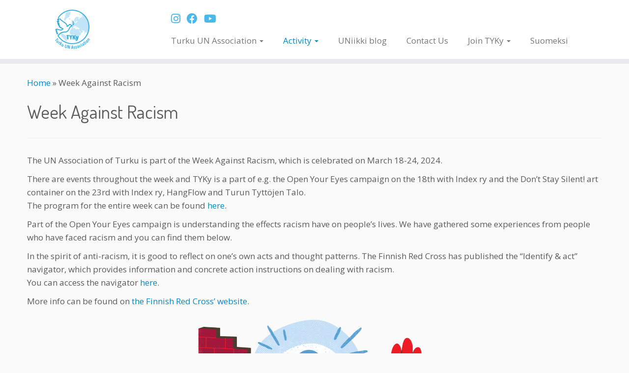

--- FILE ---
content_type: text/html; charset=UTF-8
request_url: https://tyyala.utu.fi/turun-yk-yhdistys/en/week-against-racism/
body_size: 24618
content:
<!DOCTYPE html>
<!--[if IE 7]>
<html class="ie ie7 no-js" lang="en-GB">
<![endif]-->
<!--[if IE 8]>
<html class="ie ie8 no-js" lang="en-GB">
<![endif]-->
<!--[if !(IE 7) | !(IE 8)  ]><!-->
<html class="no-js" lang="en-GB">
<!--<![endif]-->
	<head>
		<meta charset="UTF-8" />
		<meta http-equiv="X-UA-Compatible" content="IE=EDGE" />
		<meta name="viewport" content="width=device-width, initial-scale=1.0" />
        <link rel="profile"  href="https://gmpg.org/xfn/11" />
		<link rel="pingback" href="https://tyyala.utu.fi/turun-yk-yhdistys/xmlrpc.php" />
		<script>(function(html){html.className = html.className.replace(/\bno-js\b/,'js')})(document.documentElement);</script>
<title>Week Against Racism &#8211; Turun YK-yhdistys</title>
<meta name='robots' content='max-image-preview:large' />
	<style>img:is([sizes="auto" i], [sizes^="auto," i]) { contain-intrinsic-size: 3000px 1500px }</style>
	<link rel="alternate" href="https://tyyala.utu.fi/turun-yk-yhdistys/en/week-against-racism/" hreflang="en" />
<link rel="alternate" href="https://tyyala.utu.fi/turun-yk-yhdistys/rasisminvastainen-viikko/" hreflang="fi" />
<link rel='dns-prefetch' href='//fonts.googleapis.com' />
<link rel="alternate" type="application/rss+xml" title="Turun YK-yhdistys &raquo; Feed" href="https://tyyala.utu.fi/turun-yk-yhdistys/en/feed/" />
<link rel="alternate" type="application/rss+xml" title="Turun YK-yhdistys &raquo; Comments Feed" href="https://tyyala.utu.fi/turun-yk-yhdistys/en/comments/feed/" />
<script type="text/javascript">
/* <![CDATA[ */
window._wpemojiSettings = {"baseUrl":"https:\/\/s.w.org\/images\/core\/emoji\/16.0.1\/72x72\/","ext":".png","svgUrl":"https:\/\/s.w.org\/images\/core\/emoji\/16.0.1\/svg\/","svgExt":".svg","source":{"concatemoji":"https:\/\/tyyala.utu.fi\/turun-yk-yhdistys\/wp-includes\/js\/wp-emoji-release.min.js?ver=6.8.3"}};
/*! This file is auto-generated */
!function(s,n){var o,i,e;function c(e){try{var t={supportTests:e,timestamp:(new Date).valueOf()};sessionStorage.setItem(o,JSON.stringify(t))}catch(e){}}function p(e,t,n){e.clearRect(0,0,e.canvas.width,e.canvas.height),e.fillText(t,0,0);var t=new Uint32Array(e.getImageData(0,0,e.canvas.width,e.canvas.height).data),a=(e.clearRect(0,0,e.canvas.width,e.canvas.height),e.fillText(n,0,0),new Uint32Array(e.getImageData(0,0,e.canvas.width,e.canvas.height).data));return t.every(function(e,t){return e===a[t]})}function u(e,t){e.clearRect(0,0,e.canvas.width,e.canvas.height),e.fillText(t,0,0);for(var n=e.getImageData(16,16,1,1),a=0;a<n.data.length;a++)if(0!==n.data[a])return!1;return!0}function f(e,t,n,a){switch(t){case"flag":return n(e,"\ud83c\udff3\ufe0f\u200d\u26a7\ufe0f","\ud83c\udff3\ufe0f\u200b\u26a7\ufe0f")?!1:!n(e,"\ud83c\udde8\ud83c\uddf6","\ud83c\udde8\u200b\ud83c\uddf6")&&!n(e,"\ud83c\udff4\udb40\udc67\udb40\udc62\udb40\udc65\udb40\udc6e\udb40\udc67\udb40\udc7f","\ud83c\udff4\u200b\udb40\udc67\u200b\udb40\udc62\u200b\udb40\udc65\u200b\udb40\udc6e\u200b\udb40\udc67\u200b\udb40\udc7f");case"emoji":return!a(e,"\ud83e\udedf")}return!1}function g(e,t,n,a){var r="undefined"!=typeof WorkerGlobalScope&&self instanceof WorkerGlobalScope?new OffscreenCanvas(300,150):s.createElement("canvas"),o=r.getContext("2d",{willReadFrequently:!0}),i=(o.textBaseline="top",o.font="600 32px Arial",{});return e.forEach(function(e){i[e]=t(o,e,n,a)}),i}function t(e){var t=s.createElement("script");t.src=e,t.defer=!0,s.head.appendChild(t)}"undefined"!=typeof Promise&&(o="wpEmojiSettingsSupports",i=["flag","emoji"],n.supports={everything:!0,everythingExceptFlag:!0},e=new Promise(function(e){s.addEventListener("DOMContentLoaded",e,{once:!0})}),new Promise(function(t){var n=function(){try{var e=JSON.parse(sessionStorage.getItem(o));if("object"==typeof e&&"number"==typeof e.timestamp&&(new Date).valueOf()<e.timestamp+604800&&"object"==typeof e.supportTests)return e.supportTests}catch(e){}return null}();if(!n){if("undefined"!=typeof Worker&&"undefined"!=typeof OffscreenCanvas&&"undefined"!=typeof URL&&URL.createObjectURL&&"undefined"!=typeof Blob)try{var e="postMessage("+g.toString()+"("+[JSON.stringify(i),f.toString(),p.toString(),u.toString()].join(",")+"));",a=new Blob([e],{type:"text/javascript"}),r=new Worker(URL.createObjectURL(a),{name:"wpTestEmojiSupports"});return void(r.onmessage=function(e){c(n=e.data),r.terminate(),t(n)})}catch(e){}c(n=g(i,f,p,u))}t(n)}).then(function(e){for(var t in e)n.supports[t]=e[t],n.supports.everything=n.supports.everything&&n.supports[t],"flag"!==t&&(n.supports.everythingExceptFlag=n.supports.everythingExceptFlag&&n.supports[t]);n.supports.everythingExceptFlag=n.supports.everythingExceptFlag&&!n.supports.flag,n.DOMReady=!1,n.readyCallback=function(){n.DOMReady=!0}}).then(function(){return e}).then(function(){var e;n.supports.everything||(n.readyCallback(),(e=n.source||{}).concatemoji?t(e.concatemoji):e.wpemoji&&e.twemoji&&(t(e.twemoji),t(e.wpemoji)))}))}((window,document),window._wpemojiSettings);
/* ]]> */
</script>
<link rel='stylesheet' id='tc-gfonts-css' href='//fonts.googleapis.com/css?family=Dosis:400%7COpen+Sans' type='text/css' media='all' />
<style id='wp-emoji-styles-inline-css' type='text/css'>

	img.wp-smiley, img.emoji {
		display: inline !important;
		border: none !important;
		box-shadow: none !important;
		height: 1em !important;
		width: 1em !important;
		margin: 0 0.07em !important;
		vertical-align: -0.1em !important;
		background: none !important;
		padding: 0 !important;
	}
</style>
<link rel='stylesheet' id='wp-block-library-css' href='https://tyyala.utu.fi/turun-yk-yhdistys/wp-includes/css/dist/block-library/style.min.css?ver=6.8.3' type='text/css' media='all' />
<style id='classic-theme-styles-inline-css' type='text/css'>
/*! This file is auto-generated */
.wp-block-button__link{color:#fff;background-color:#32373c;border-radius:9999px;box-shadow:none;text-decoration:none;padding:calc(.667em + 2px) calc(1.333em + 2px);font-size:1.125em}.wp-block-file__button{background:#32373c;color:#fff;text-decoration:none}
</style>
<style id='global-styles-inline-css' type='text/css'>
:root{--wp--preset--aspect-ratio--square: 1;--wp--preset--aspect-ratio--4-3: 4/3;--wp--preset--aspect-ratio--3-4: 3/4;--wp--preset--aspect-ratio--3-2: 3/2;--wp--preset--aspect-ratio--2-3: 2/3;--wp--preset--aspect-ratio--16-9: 16/9;--wp--preset--aspect-ratio--9-16: 9/16;--wp--preset--color--black: #000000;--wp--preset--color--cyan-bluish-gray: #abb8c3;--wp--preset--color--white: #ffffff;--wp--preset--color--pale-pink: #f78da7;--wp--preset--color--vivid-red: #cf2e2e;--wp--preset--color--luminous-vivid-orange: #ff6900;--wp--preset--color--luminous-vivid-amber: #fcb900;--wp--preset--color--light-green-cyan: #7bdcb5;--wp--preset--color--vivid-green-cyan: #00d084;--wp--preset--color--pale-cyan-blue: #8ed1fc;--wp--preset--color--vivid-cyan-blue: #0693e3;--wp--preset--color--vivid-purple: #9b51e0;--wp--preset--gradient--vivid-cyan-blue-to-vivid-purple: linear-gradient(135deg,rgba(6,147,227,1) 0%,rgb(155,81,224) 100%);--wp--preset--gradient--light-green-cyan-to-vivid-green-cyan: linear-gradient(135deg,rgb(122,220,180) 0%,rgb(0,208,130) 100%);--wp--preset--gradient--luminous-vivid-amber-to-luminous-vivid-orange: linear-gradient(135deg,rgba(252,185,0,1) 0%,rgba(255,105,0,1) 100%);--wp--preset--gradient--luminous-vivid-orange-to-vivid-red: linear-gradient(135deg,rgba(255,105,0,1) 0%,rgb(207,46,46) 100%);--wp--preset--gradient--very-light-gray-to-cyan-bluish-gray: linear-gradient(135deg,rgb(238,238,238) 0%,rgb(169,184,195) 100%);--wp--preset--gradient--cool-to-warm-spectrum: linear-gradient(135deg,rgb(74,234,220) 0%,rgb(151,120,209) 20%,rgb(207,42,186) 40%,rgb(238,44,130) 60%,rgb(251,105,98) 80%,rgb(254,248,76) 100%);--wp--preset--gradient--blush-light-purple: linear-gradient(135deg,rgb(255,206,236) 0%,rgb(152,150,240) 100%);--wp--preset--gradient--blush-bordeaux: linear-gradient(135deg,rgb(254,205,165) 0%,rgb(254,45,45) 50%,rgb(107,0,62) 100%);--wp--preset--gradient--luminous-dusk: linear-gradient(135deg,rgb(255,203,112) 0%,rgb(199,81,192) 50%,rgb(65,88,208) 100%);--wp--preset--gradient--pale-ocean: linear-gradient(135deg,rgb(255,245,203) 0%,rgb(182,227,212) 50%,rgb(51,167,181) 100%);--wp--preset--gradient--electric-grass: linear-gradient(135deg,rgb(202,248,128) 0%,rgb(113,206,126) 100%);--wp--preset--gradient--midnight: linear-gradient(135deg,rgb(2,3,129) 0%,rgb(40,116,252) 100%);--wp--preset--font-size--small: 13px;--wp--preset--font-size--medium: 20px;--wp--preset--font-size--large: 36px;--wp--preset--font-size--x-large: 42px;--wp--preset--spacing--20: 0.44rem;--wp--preset--spacing--30: 0.67rem;--wp--preset--spacing--40: 1rem;--wp--preset--spacing--50: 1.5rem;--wp--preset--spacing--60: 2.25rem;--wp--preset--spacing--70: 3.38rem;--wp--preset--spacing--80: 5.06rem;--wp--preset--shadow--natural: 6px 6px 9px rgba(0, 0, 0, 0.2);--wp--preset--shadow--deep: 12px 12px 50px rgba(0, 0, 0, 0.4);--wp--preset--shadow--sharp: 6px 6px 0px rgba(0, 0, 0, 0.2);--wp--preset--shadow--outlined: 6px 6px 0px -3px rgba(255, 255, 255, 1), 6px 6px rgba(0, 0, 0, 1);--wp--preset--shadow--crisp: 6px 6px 0px rgba(0, 0, 0, 1);}:where(.is-layout-flex){gap: 0.5em;}:where(.is-layout-grid){gap: 0.5em;}body .is-layout-flex{display: flex;}.is-layout-flex{flex-wrap: wrap;align-items: center;}.is-layout-flex > :is(*, div){margin: 0;}body .is-layout-grid{display: grid;}.is-layout-grid > :is(*, div){margin: 0;}:where(.wp-block-columns.is-layout-flex){gap: 2em;}:where(.wp-block-columns.is-layout-grid){gap: 2em;}:where(.wp-block-post-template.is-layout-flex){gap: 1.25em;}:where(.wp-block-post-template.is-layout-grid){gap: 1.25em;}.has-black-color{color: var(--wp--preset--color--black) !important;}.has-cyan-bluish-gray-color{color: var(--wp--preset--color--cyan-bluish-gray) !important;}.has-white-color{color: var(--wp--preset--color--white) !important;}.has-pale-pink-color{color: var(--wp--preset--color--pale-pink) !important;}.has-vivid-red-color{color: var(--wp--preset--color--vivid-red) !important;}.has-luminous-vivid-orange-color{color: var(--wp--preset--color--luminous-vivid-orange) !important;}.has-luminous-vivid-amber-color{color: var(--wp--preset--color--luminous-vivid-amber) !important;}.has-light-green-cyan-color{color: var(--wp--preset--color--light-green-cyan) !important;}.has-vivid-green-cyan-color{color: var(--wp--preset--color--vivid-green-cyan) !important;}.has-pale-cyan-blue-color{color: var(--wp--preset--color--pale-cyan-blue) !important;}.has-vivid-cyan-blue-color{color: var(--wp--preset--color--vivid-cyan-blue) !important;}.has-vivid-purple-color{color: var(--wp--preset--color--vivid-purple) !important;}.has-black-background-color{background-color: var(--wp--preset--color--black) !important;}.has-cyan-bluish-gray-background-color{background-color: var(--wp--preset--color--cyan-bluish-gray) !important;}.has-white-background-color{background-color: var(--wp--preset--color--white) !important;}.has-pale-pink-background-color{background-color: var(--wp--preset--color--pale-pink) !important;}.has-vivid-red-background-color{background-color: var(--wp--preset--color--vivid-red) !important;}.has-luminous-vivid-orange-background-color{background-color: var(--wp--preset--color--luminous-vivid-orange) !important;}.has-luminous-vivid-amber-background-color{background-color: var(--wp--preset--color--luminous-vivid-amber) !important;}.has-light-green-cyan-background-color{background-color: var(--wp--preset--color--light-green-cyan) !important;}.has-vivid-green-cyan-background-color{background-color: var(--wp--preset--color--vivid-green-cyan) !important;}.has-pale-cyan-blue-background-color{background-color: var(--wp--preset--color--pale-cyan-blue) !important;}.has-vivid-cyan-blue-background-color{background-color: var(--wp--preset--color--vivid-cyan-blue) !important;}.has-vivid-purple-background-color{background-color: var(--wp--preset--color--vivid-purple) !important;}.has-black-border-color{border-color: var(--wp--preset--color--black) !important;}.has-cyan-bluish-gray-border-color{border-color: var(--wp--preset--color--cyan-bluish-gray) !important;}.has-white-border-color{border-color: var(--wp--preset--color--white) !important;}.has-pale-pink-border-color{border-color: var(--wp--preset--color--pale-pink) !important;}.has-vivid-red-border-color{border-color: var(--wp--preset--color--vivid-red) !important;}.has-luminous-vivid-orange-border-color{border-color: var(--wp--preset--color--luminous-vivid-orange) !important;}.has-luminous-vivid-amber-border-color{border-color: var(--wp--preset--color--luminous-vivid-amber) !important;}.has-light-green-cyan-border-color{border-color: var(--wp--preset--color--light-green-cyan) !important;}.has-vivid-green-cyan-border-color{border-color: var(--wp--preset--color--vivid-green-cyan) !important;}.has-pale-cyan-blue-border-color{border-color: var(--wp--preset--color--pale-cyan-blue) !important;}.has-vivid-cyan-blue-border-color{border-color: var(--wp--preset--color--vivid-cyan-blue) !important;}.has-vivid-purple-border-color{border-color: var(--wp--preset--color--vivid-purple) !important;}.has-vivid-cyan-blue-to-vivid-purple-gradient-background{background: var(--wp--preset--gradient--vivid-cyan-blue-to-vivid-purple) !important;}.has-light-green-cyan-to-vivid-green-cyan-gradient-background{background: var(--wp--preset--gradient--light-green-cyan-to-vivid-green-cyan) !important;}.has-luminous-vivid-amber-to-luminous-vivid-orange-gradient-background{background: var(--wp--preset--gradient--luminous-vivid-amber-to-luminous-vivid-orange) !important;}.has-luminous-vivid-orange-to-vivid-red-gradient-background{background: var(--wp--preset--gradient--luminous-vivid-orange-to-vivid-red) !important;}.has-very-light-gray-to-cyan-bluish-gray-gradient-background{background: var(--wp--preset--gradient--very-light-gray-to-cyan-bluish-gray) !important;}.has-cool-to-warm-spectrum-gradient-background{background: var(--wp--preset--gradient--cool-to-warm-spectrum) !important;}.has-blush-light-purple-gradient-background{background: var(--wp--preset--gradient--blush-light-purple) !important;}.has-blush-bordeaux-gradient-background{background: var(--wp--preset--gradient--blush-bordeaux) !important;}.has-luminous-dusk-gradient-background{background: var(--wp--preset--gradient--luminous-dusk) !important;}.has-pale-ocean-gradient-background{background: var(--wp--preset--gradient--pale-ocean) !important;}.has-electric-grass-gradient-background{background: var(--wp--preset--gradient--electric-grass) !important;}.has-midnight-gradient-background{background: var(--wp--preset--gradient--midnight) !important;}.has-small-font-size{font-size: var(--wp--preset--font-size--small) !important;}.has-medium-font-size{font-size: var(--wp--preset--font-size--medium) !important;}.has-large-font-size{font-size: var(--wp--preset--font-size--large) !important;}.has-x-large-font-size{font-size: var(--wp--preset--font-size--x-large) !important;}
:where(.wp-block-post-template.is-layout-flex){gap: 1.25em;}:where(.wp-block-post-template.is-layout-grid){gap: 1.25em;}
:where(.wp-block-columns.is-layout-flex){gap: 2em;}:where(.wp-block-columns.is-layout-grid){gap: 2em;}
:root :where(.wp-block-pullquote){font-size: 1.5em;line-height: 1.6;}
</style>
<link rel='stylesheet' id='contact-form-7-css' href='https://tyyala.utu.fi/turun-yk-yhdistys/wp-content/plugins/contact-form-7/includes/css/styles.css?ver=6.1.4' type='text/css' media='all' />
<link rel='stylesheet' id='customizr-fa-css' href='https://tyyala.utu.fi/turun-yk-yhdistys/wp-content/themes/customizr/assets/shared/fonts/fa/css/fontawesome-all.min.css?ver=4.4.24' type='text/css' media='all' />
<link rel='stylesheet' id='customizr-common-css' href='https://tyyala.utu.fi/turun-yk-yhdistys/wp-content/themes/customizr/inc/assets/css/tc_common.min.css?ver=4.4.24' type='text/css' media='all' />
<link rel='stylesheet' id='customizr-skin-css' href='https://tyyala.utu.fi/turun-yk-yhdistys/wp-content/themes/customizr/inc/assets/css/blue.min.css?ver=4.4.24' type='text/css' media='all' />
<style id='customizr-skin-inline-css' type='text/css'>

                  .site-title,.site-description,h1,h2,h3,.tc-dropcap {
                    font-family : 'Dosis';
                    font-weight : 400;
                  }

                  body,.navbar .nav>li>a {
                    font-family : 'Open Sans';
                    font-weight : inherit;
                  }

            body,.navbar .nav>li>a {
              font-size : 17px;
              line-height : 1.6em;
            }
table { border-collapse: separate; }
                           body table { border-collapse: collapse; }
                          
.social-links .social-icon:before { content: none } 
header.tc-header {border-top: none;}

.tc-slider-loader-wrapper{ display:none }
html.js .tc-slider-loader-wrapper { display: block }.no-csstransforms3d .tc-slider-loader-wrapper .tc-img-gif-loader {
                                                background: url('https://tyyala.utu.fi/turun-yk-yhdistys/wp-content/themes/customizr/assets/front/img/slider-loader.gif') no-repeat center center;
                                         }.tc-slider-loader-wrapper .tc-css-loader > div { border-color:#08c; }
#tc-push-footer { display: none; visibility: hidden; }
         .tc-sticky-footer #tc-push-footer.sticky-footer-enabled { display: block; }
        

</style>
<link rel='stylesheet' id='customizr-style-css' href='https://tyyala.utu.fi/turun-yk-yhdistys/wp-content/themes/customizr/style.css?ver=4.4.24' type='text/css' media='all' />
<link rel='stylesheet' id='fancyboxcss-css' href='https://tyyala.utu.fi/turun-yk-yhdistys/wp-content/themes/customizr/assets/front/js/libs/fancybox/jquery.fancybox-1.3.4.min.css?ver=6.8.3' type='text/css' media='all' />
<link rel='stylesheet' id='dashicons-css' href='https://tyyala.utu.fi/turun-yk-yhdistys/wp-includes/css/dashicons.min.css?ver=6.8.3' type='text/css' media='all' />
<link rel='stylesheet' id='my-calendar-lists-css' href='https://tyyala.utu.fi/turun-yk-yhdistys/wp-content/plugins/my-calendar/css/list-presets.css?ver=3.6.17' type='text/css' media='all' />
<link rel='stylesheet' id='my-calendar-reset-css' href='https://tyyala.utu.fi/turun-yk-yhdistys/wp-content/plugins/my-calendar/css/reset.css?ver=3.6.17' type='text/css' media='all' />
<link rel='stylesheet' id='my-calendar-style-css' href='https://tyyala.utu.fi/turun-yk-yhdistys/wp-content/plugins/my-calendar/styles/light.css?ver=3.6.17-light-css' type='text/css' media='all' />
<style id='my-calendar-style-inline-css' type='text/css'>

/* Styles by My Calendar - Joe Dolson https://www.joedolson.com/ */

.my-calendar-modal .event-title svg { background-color: #ffffcc; padding: 3px; }
.mc-main .mc_general .event-title, .mc-main .mc_general .event-title a { background: #ffffcc !important; color: #000000 !important; }
.mc-main .mc_general .event-title button { background: #ffffcc !important; color: #000000 !important; }
.mc-main .mc_general .event-title a:hover, .mc-main .mc_general .event-title a:focus { background: #ffffff !important;}
.mc-main .mc_general .event-title button:hover, .mc-main .mc_general .event-title button:focus { background: #ffffff !important;}
.mc-main, .mc-event, .my-calendar-modal, .my-calendar-modal-overlay, .mc-event-list {--primary-dark: #313233; --primary-light: #fff; --secondary-light: #fff; --secondary-dark: #000; --highlight-dark: #666; --highlight-light: #efefef; --close-button: #b32d2e; --search-highlight-bg: #f5e6ab; --navbar-background: transparent; --nav-button-bg: #fff; --nav-button-color: #313233; --nav-button-border: #313233; --nav-input-border: #313233; --nav-input-background: #fff; --nav-input-color: #313233; --grid-cell-border: #0000001f; --grid-header-border: #313233; --grid-header-color: #313233; --grid-weekend-color: #313233; --grid-header-bg: transparent; --grid-weekend-bg: transparent; --grid-cell-background: transparent; --current-day-border: #313233; --current-day-color: #313233; --current-day-bg: transparent; --date-has-events-bg: #313233; --date-has-events-color: #f6f7f7; --calendar-heading: clamp( 1.125rem, 24px, 2.5rem ); --event-title: clamp( 1.25rem, 24px, 2.5rem ); --grid-date: 16px; --grid-date-heading: clamp( .75rem, 16px, 1.5rem ); --modal-title: 1.5rem; --navigation-controls: clamp( .75rem, 16px, 1.5rem ); --card-heading: 1.125rem; --list-date: 1.25rem; --author-card: clamp( .75rem, 14px, 1.5rem); --single-event-title: clamp( 1.25rem, 24px, 2.5rem ); --mini-time-text: clamp( .75rem, 14px 1.25rem ); --list-event-date: 1.25rem; --list-event-title: 1.2rem; --grid-max-width: 1260px; --list-preset-border-color: #000000; --list-preset-stripe-background: rgba( 0,0,0,.04 ); --list-preset-date-badge-background: #000; --list-preset-date-badge-color: #fff; --list-preset-background: transparent; --category-mc_general: #ffffcc; }
</style>
<script type="text/javascript" src="https://tyyala.utu.fi/turun-yk-yhdistys/wp-includes/js/jquery/jquery.min.js?ver=3.7.1" id="jquery-core-js"></script>
<script type="text/javascript" src="https://tyyala.utu.fi/turun-yk-yhdistys/wp-includes/js/jquery/jquery-migrate.min.js?ver=3.4.1" id="jquery-migrate-js"></script>
<script type="text/javascript" src="https://tyyala.utu.fi/turun-yk-yhdistys/wp-content/themes/customizr/assets/front/js/libs/modernizr.min.js?ver=4.4.24" id="modernizr-js"></script>
<script type="text/javascript" src="https://tyyala.utu.fi/turun-yk-yhdistys/wp-content/themes/customizr/assets/front/js/libs/fancybox/jquery.fancybox-1.3.4.min.js?ver=4.4.24" id="tc-fancybox-js"></script>
<script type="text/javascript" src="https://tyyala.utu.fi/turun-yk-yhdistys/wp-includes/js/underscore.min.js?ver=1.13.7" id="underscore-js"></script>
<script type="text/javascript" id="tc-scripts-js-extra">
/* <![CDATA[ */
var TCParams = {"_disabled":[],"FancyBoxState":"1","FancyBoxAutoscale":"1","SliderName":"","SliderDelay":"","SliderHover":"1","centerSliderImg":"1","SmoothScroll":{"Enabled":false,"Options":{"touchpadSupport":false}},"anchorSmoothScroll":"linear","anchorSmoothScrollExclude":{"simple":["[class*=edd]",".tc-carousel-control",".carousel-control","[data-toggle=\"modal\"]","[data-toggle=\"dropdown\"]","[data-toggle=\"tooltip\"]","[data-toggle=\"popover\"]","[data-toggle=\"collapse\"]","[data-toggle=\"tab\"]","[data-toggle=\"pill\"]","[class*=upme]","[class*=um-]"],"deep":{"classes":[],"ids":[]}},"ReorderBlocks":"1","centerAllImg":"1","HasComments":"","LeftSidebarClass":".span3.left.tc-sidebar","RightSidebarClass":".span3.right.tc-sidebar","LoadModernizr":"1","stickyCustomOffset":{"_initial":0,"_scrolling":0,"options":{"_static":true,"_element":""}},"stickyHeader":"1","dropdowntoViewport":"1","timerOnScrollAllBrowsers":"1","extLinksStyle":"","extLinksTargetExt":"1","extLinksSkipSelectors":{"classes":["btn","button"],"ids":[]},"dropcapEnabled":"","dropcapWhere":{"post":"","page":""},"dropcapMinWords":"50","dropcapSkipSelectors":{"tags":["IMG","IFRAME","H1","H2","H3","H4","H5","H6","BLOCKQUOTE","UL","OL"],"classes":["btn","tc-placeholder-wrap"],"id":[]},"imgSmartLoadEnabled":"","imgSmartLoadOpts":{"parentSelectors":[".article-container",".__before_main_wrapper",".widget-front"],"opts":{"excludeImg":[".tc-holder-img"]}},"imgSmartLoadsForSliders":"","goldenRatio":"1.618","gridGoldenRatioLimit":"350","isSecondMenuEnabled":"","secondMenuRespSet":"in-sn-before","isParallaxOn":"1","parallaxRatio":"0.55","pluginCompats":[],"adminAjaxUrl":"https:\/\/tyyala.utu.fi\/turun-yk-yhdistys\/wp-admin\/admin-ajax.php","ajaxUrl":"https:\/\/tyyala.utu.fi\/turun-yk-yhdistys\/en\/?czrajax=1","frontNonce":{"id":"CZRFrontNonce","handle":"d041c57013"},"isDevMode":"","isModernStyle":"","i18n":{"Permanently dismiss":"Permanently dismiss"},"version":"4.4.24","frontNotifications":{"styleSwitcher":{"enabled":false,"content":"","dismissAction":"dismiss_style_switcher_note_front","ajaxUrl":"https:\/\/tyyala.utu.fi\/turun-yk-yhdistys\/wp-admin\/admin-ajax.php"}}};
/* ]]> */
</script>
<script type="text/javascript" src="https://tyyala.utu.fi/turun-yk-yhdistys/wp-content/themes/customizr/inc/assets/js/tc-scripts.min.js?ver=4.4.24" id="tc-scripts-js"></script>
<link rel="https://api.w.org/" href="https://tyyala.utu.fi/turun-yk-yhdistys/wp-json/" /><link rel="alternate" title="JSON" type="application/json" href="https://tyyala.utu.fi/turun-yk-yhdistys/wp-json/wp/v2/pages/4692" /><link rel="EditURI" type="application/rsd+xml" title="RSD" href="https://tyyala.utu.fi/turun-yk-yhdistys/xmlrpc.php?rsd" />
<meta name="generator" content="WordPress 6.8.3" />
<link rel="canonical" href="https://tyyala.utu.fi/turun-yk-yhdistys/en/week-against-racism/" />
<link rel='shortlink' href='https://tyyala.utu.fi/turun-yk-yhdistys/?p=4692' />
<link rel="alternate" title="oEmbed (JSON)" type="application/json+oembed" href="https://tyyala.utu.fi/turun-yk-yhdistys/wp-json/oembed/1.0/embed?url=https%3A%2F%2Ftyyala.utu.fi%2Fturun-yk-yhdistys%2Fen%2Fweek-against-racism%2F&#038;lang=en" />
<link rel="alternate" title="oEmbed (XML)" type="text/xml+oembed" href="https://tyyala.utu.fi/turun-yk-yhdistys/wp-json/oembed/1.0/embed?url=https%3A%2F%2Ftyyala.utu.fi%2Fturun-yk-yhdistys%2Fen%2Fweek-against-racism%2F&#038;format=xml&#038;lang=en" />
<link rel="icon" href="https://tyyala.utu.fi/turun-yk-yhdistys/wp-content/uploads/sites/23/2023/06/cropped-Tyky-logo-sininen-1-32x32.png" sizes="32x32" />
<link rel="icon" href="https://tyyala.utu.fi/turun-yk-yhdistys/wp-content/uploads/sites/23/2023/06/cropped-Tyky-logo-sininen-1-192x192.png" sizes="192x192" />
<link rel="apple-touch-icon" href="https://tyyala.utu.fi/turun-yk-yhdistys/wp-content/uploads/sites/23/2023/06/cropped-Tyky-logo-sininen-1-180x180.png" />
<meta name="msapplication-TileImage" content="https://tyyala.utu.fi/turun-yk-yhdistys/wp-content/uploads/sites/23/2023/06/cropped-Tyky-logo-sininen-1-270x270.png" />
	</head>
	
	<body class="wp-singular page-template-default page page-id-4692 wp-custom-logo wp-embed-responsive wp-theme-customizr tc-fade-hover-links tc-no-sidebar tc-center-images skin-blue customizr-4-4-24 tc-link-not-underlined tc-sticky-header sticky-disabled tc-transparent-on-scroll no-navbar tc-regular-menu tc-sticky-footer" >
            <a class="screen-reader-text skip-link" href="#content">Skip to content</a>
        
    <div id="tc-page-wrap" class="">

  		
  	   	<header class="tc-header clearfix row-fluid tc-tagline-off tc-title-logo-off  tc-shrink-off tc-menu-on logo-left tc-second-menu-in-sn-before-when-mobile">
  			
        <div class="brand span3 pull-left">
        <a class="site-logo" href="https://tyyala.utu.fi/turun-yk-yhdistys/en/" aria-label="Turun YK-yhdistys | "><img src="https://tyyala.utu.fi/turun-yk-yhdistys/wp-content/uploads/sites/23/2024/03/cropped-Tyky-logo-sininen-levea-1.png" alt="Back home" width="4998" height="1997" style="max-width:250px;max-height:100px" data-no-retina class=" attachment-4602"/></a>        </div> <!-- brand span3 -->

              	<div class="navbar-wrapper clearfix span9 tc-submenu-fade tc-submenu-move tc-open-on-hover pull-menu-left">
        	<div class="navbar resp">
          		<div class="navbar-inner" role="navigation">
            		<div class="row-fluid">
              		<div class="social-block span5"><div class="social-links"><a rel="nofollow noopener noreferrer" class="social-icon icon-instagram"  title="" aria-label="" href="https://www.instagram.com/tyky_un/"  target="_blank"  style="color:#1ea7e4"><i class="fab fa-instagram"></i></a><a rel="nofollow noopener noreferrer" class="social-icon icon-facebook"  title="" aria-label="" href="https://www.facebook.com/turunykyhdistys/"  target="_blank"  style="color:#1ea7e4"><i class="fab fa-facebook"></i></a><a rel="nofollow noopener noreferrer" class="social-icon icon-youtube"  title="" aria-label="" href="https://www.youtube.com/channel/UC4uT8x9UZrnvgOVRiWjLdwg/featured?view_as=public"  target="_blank"  style="color:#1ea7e4"><i class="fab fa-youtube"></i></a></div></div><div class="nav-collapse collapse tc-hover-menu-wrapper"><div class="menu-in-english-container"><ul id="menu-in-english-2" class="nav tc-hover-menu"><li class="menu-item menu-item-type-post_type menu-item-object-page menu-item-has-children dropdown menu-item-2390"><a href="https://tyyala.utu.fi/turun-yk-yhdistys/en/turku-un-association/">Turku UN Association <strong class="caret"></strong></a>
<ul class="dropdown-menu">
	<li class="menu-item menu-item-type-post_type menu-item-object-page menu-item-370"><a href="https://tyyala.utu.fi/turun-yk-yhdistys/en/what-is-the-united-nations-association-of-turku/">About us</a></li>
	<li class="menu-item menu-item-type-post_type menu-item-object-page menu-item-2417"><a href="https://tyyala.utu.fi/turun-yk-yhdistys/en/board/">Board</a></li>
	<li class="menu-item menu-item-type-post_type menu-item-object-page menu-item-2424"><a href="https://tyyala.utu.fi/turun-yk-yhdistys/en/rules/">Rules</a></li>
	<li class="menu-item menu-item-type-post_type menu-item-object-page menu-item-348"><a href="https://tyyala.utu.fi/turun-yk-yhdistys/en/cooperation/">Cooperation</a></li>
	<li class="menu-item menu-item-type-post_type menu-item-object-page menu-item-has-children dropdown-submenu menu-item-2450"><a href="https://tyyala.utu.fi/turun-yk-yhdistys/en/media-2/">Media</a>
<ul class="dropdown-menu">
		<li class="menu-item menu-item-type-post_type menu-item-object-page menu-item-2442"><a href="https://tyyala.utu.fi/turun-yk-yhdistys/en/materials-bank/">Materials Bank</a></li>
		<li class="menu-item menu-item-type-post_type menu-item-object-page menu-item-2428"><a href="https://tyyala.utu.fi/turun-yk-yhdistys/en/photo-gallery/">Photo gallery</a></li>
	</ul>
</li>
</ul>
</li>
<li class="menu-item menu-item-type-post_type menu-item-object-page current-menu-ancestor current-menu-parent current_page_parent current_page_ancestor menu-item-has-children dropdown menu-item-305"><a href="https://tyyala.utu.fi/turun-yk-yhdistys/en/in-english/">Activity <strong class="caret"></strong></a>
<ul class="dropdown-menu">
	<li class="menu-item menu-item-type-post_type menu-item-object-page menu-item-493"><a href="https://tyyala.utu.fi/turun-yk-yhdistys/en/calendar/">Calendar</a></li>
	<li class="menu-item menu-item-type-post_type menu-item-object-page menu-item-308"><a href="https://tyyala.utu.fi/turun-yk-yhdistys/en/in-english/homework-club/">Homework Club</a></li>
	<li class="menu-item menu-item-type-post_type menu-item-object-page menu-item-2399"><a href="https://tyyala.utu.fi/turun-yk-yhdistys/en/agenda-2030-2/">Agenda 2030</a></li>
	<li class="menu-item menu-item-type-post_type menu-item-object-page menu-item-4194"><a href="https://tyyala.utu.fi/turun-yk-yhdistys/en/in-english/principles-for-a-safer-space/">Principles for a safer space</a></li>
	<li class="menu-item menu-item-type-post_type menu-item-object-page current-menu-item page_item page-item-4692 current_page_item menu-item-4708"><a href="https://tyyala.utu.fi/turun-yk-yhdistys/en/week-against-racism/" aria-current="page">Week Against Racism</a></li>
</ul>
</li>
<li class="menu-item menu-item-type-post_type menu-item-object-page menu-item-1619"><a href="https://tyyala.utu.fi/turun-yk-yhdistys/en/uniikki-blog/">UNiikki blog</a></li>
<li class="menu-item menu-item-type-post_type menu-item-object-page menu-item-367"><a href="https://tyyala.utu.fi/turun-yk-yhdistys/en/contact-us/">Contact Us</a></li>
<li class="menu-item menu-item-type-post_type menu-item-object-page menu-item-has-children dropdown menu-item-2459"><a href="https://tyyala.utu.fi/turun-yk-yhdistys/en/join-the-activities/">Join TYKy <strong class="caret"></strong></a>
<ul class="dropdown-menu">
	<li class="menu-item menu-item-type-post_type menu-item-object-page menu-item-381"><a href="https://tyyala.utu.fi/turun-yk-yhdistys/en/in-english/join-un-association/">Join the Turku UN Association</a></li>
	<li class="menu-item menu-item-type-post_type menu-item-object-page menu-item-937"><a href="https://tyyala.utu.fi/turun-yk-yhdistys/en/in-english/mailing-list/">Mailing list</a></li>
	<li class="menu-item menu-item-type-post_type menu-item-object-page menu-item-2475"><a href="https://tyyala.utu.fi/turun-yk-yhdistys/en/voluntary/">Voluntary</a></li>
</ul>
</li>
<li class="lang-item lang-item-22 lang-item-fi lang-item-first menu-item menu-item-type-custom menu-item-object-custom menu-item-304-fi"><a href="https://tyyala.utu.fi/turun-yk-yhdistys/rasisminvastainen-viikko/" hreflang="fi" lang="fi">Suomeksi</a></li>
</ul></div></div><div class="btn-toggle-nav pull-right"><button type="button" class="btn menu-btn" data-toggle="collapse" data-target=".nav-collapse" title="Open the menu" aria-label="Open the menu"><span class="icon-bar"></span><span class="icon-bar"></span><span class="icon-bar"></span> </button></div>          			</div><!-- /.row-fluid -->
          		</div><!-- /.navbar-inner -->
        	</div><!-- /.navbar resp -->
      	</div><!-- /.navbar-wrapper -->
    	  		</header>
  		<div id="tc-reset-margin-top" class="container-fluid" style="margin-top:103px"></div><div id="main-wrapper" class="container">

    <div class="tc-hot-crumble container" role="navigation"><div class="row"><div class="span12"><div class="breadcrumb-trail breadcrumbs"><span class="trail-begin"><a href="https://tyyala.utu.fi/turun-yk-yhdistys/en" title="Turun YK-yhdistys" rel="home" class="trail-begin">Home</a></span> <span class="sep">&raquo;</span> <span class="trail-end">Week Against Racism</span></div></div></div></div>
    <div class="container" role="main">
        <div class="row column-content-wrapper">

            
                <div id="content" class="span12 article-container tc-gallery-style">

                    
                        
                                                                                    
                                                                    <article id="page-4692" class="row-fluid post-4692 page type-page status-publish czr-hentry">
                                                <header class="entry-header">
          <h1 class="entry-title ">Week Against Racism</h1><hr class="featurette-divider __before_content">        </header>
        
        <div class="entry-content">
          
<p>The UN Association of Turku is part of the Week Against Racism, which is celebrated on March 18-24, 2024.</p>



<p>There are events throughout the week and TYKy is a part of e.g. the Open Your Eyes campaign on the 18th with Index ry and the Don&#8217;t Stay Silent! art container on the 23rd with Index ry, HangFlow and Turun Tyttöjen Talo.<br>The program for the entire week can be found <a href="https://fb.me/e/6K5CpxAdn" data-type="link" data-id="https://fb.me/e/6K5CpxAdn">here</a>.</p>



<p>Part of the Open Your Eyes campaign is understanding the effects racism have on people&#8217;s lives. We have gathered some experiences from people who have faced racism and you can find them below.</p>



<p>In the spirit of anti-racism, it is good to reflect on one&#8217;s own acts and thought patterns. The Finnish Red Cross has published the &#8220;Identify &amp; act&#8221; navigator, which provides information and concrete action instructions on dealing with racism.<br>You can access the navigator <a href="https://u3lg2s6fpk7.typeform.com/to/PODfciki">here</a>.</p>



<p>More info can be found on <a href="https://www.redcross.fi/week-against-racism/?_gl=1*1dtrz51*_ga*OTQwNTgxNTUxLjE3MTAzMzQwMDM.*_ga_FMVLRNR4HM*MTcxMDMzNDAwMy4xLjAuMTcxMDMzNDAwOS4wLjAuMA..">the Finnish Red Cross&#8217; website</a>.</p>


<div class="wp-block-image">
<figure class="aligncenter size-large is-resized"><img fetchpriority="high" decoding="async" width="1012" height="1024" src="https://tyyala.utu.fi/turun-yk-yhdistys/wp-content/uploads/sites/23/2024/03/RVV_kuva_kokonaisuus-1-1012x1024.png" alt="" class="wp-image-4694" style="width:546px;height:auto" srcset="https://tyyala.utu.fi/turun-yk-yhdistys/wp-content/uploads/sites/23/2024/03/RVV_kuva_kokonaisuus-1-1012x1024.png 1012w, https://tyyala.utu.fi/turun-yk-yhdistys/wp-content/uploads/sites/23/2024/03/RVV_kuva_kokonaisuus-1-297x300.png 297w, https://tyyala.utu.fi/turun-yk-yhdistys/wp-content/uploads/sites/23/2024/03/RVV_kuva_kokonaisuus-1-768x777.png 768w, https://tyyala.utu.fi/turun-yk-yhdistys/wp-content/uploads/sites/23/2024/03/RVV_kuva_kokonaisuus-1-1519x1536.png 1519w, https://tyyala.utu.fi/turun-yk-yhdistys/wp-content/uploads/sites/23/2024/03/RVV_kuva_kokonaisuus-1-2025x2048.png 2025w" sizes="(max-width: 1012px) 100vw, 1012px" /></figure></div>


<h3 class="wp-block-heading">Experiencing Racism</h3>



<p><strong>An immigrant of Ukrainian background who has lived in Finland since childhood</strong></p>



<p>The racism I have encountered has almost always been structural, difficult to notice, and prove. It has mainly manifested in job searches, people&#8217;s attitudes, expressions, and as a lack of opportunities. When I was younger, I couldn&#8217;t get summer jobs, even though others my age with similar education and experience did. I eventually interpreted it as being due to my name being of Russian origin. I also wouldn&#8217;t have dared to serve in the military as a woman if I hadn&#8217;t changed my surname to a Finnish one.<br>Some in my close circle have viewed me as detached from Finnishness and Finland, using that to constantly explain to me how things are done in Finland or what the norms are here. Some experiences of racism are difficult to explain and may not even feel true. However, the feeling of being treated differently than others still eats away at me.<br>Even though I don&#8217;t see myself as a foreigner, people born in Finland repeatedly show me that I&#8217;m not their equal. My whole life I&#8217;ve had to prove that I belong to this country, but nothing has been enough. Even after 17 years, I still hear comments on how well I speak Finnish, even though Finnish has replaced Russian, my original mother tongue, as my emotional and thinking language.</p>



<p><strong>Finnish and Chinese dual citizen, student</strong></p>



<p>I was admiring the light art installations organized by the city of Turku on Independence Day. Anyone could go see them whenever they pleased. I was walking on the street, enjoying the scenery. Suddenly I heard a young woman say &#8220;f***ing Chinese&#8221; and some whispering afterwards. Panic hit me first and then sadness. Is this how Finns welcome others on Independence Day? Other people didn&#8217;t intervene, and some even nodded along. <br>I have experienced structural racism in customer service and at school. Racism intensified especially during the pandemic. For example, in customer service, there are sometimes encounters where I am looked down upon as a lesser human being. When I was young, other children made a lot of jokes about my appearance by pulling their eyes in a racist manner or imitating the Chinese language in a racist way.</p>



<p><strong>South African adoptee, lived in Finland for 16 years</strong></p>



<p>I have been treated with racism since daycare. Since then, I have experienced racism in school, on social media, and occasionally in public places. In daycare, I was discriminated against because of my skin color. I was often told that &#8220;you&#8217;re the color of poop&#8221; or something similar. I wasn&#8217;t always included in games because I was black. Discrimination in school was similar. In daycare and elementary school, racism wasn&#8217;t addressed, so we moved because of this.<br>In high school, I experienced racism in physical and verbal forms. I was bullied, excluded, and occasionally hit and thrown things at. However, racism was addressed then, and a police report was filed.<br>Racism has always been a sensitive topic for me and has evoked a lot of emotions. Sometimes I even wish I were white. Racism has significantly affected my mental health, and I still have nightmares about my bullies.</p>



<p><strong>Woman from an immigrant family who has lived in Finland her whole life</strong></p>



<p>I have encountered direct racism in shops, public spaces, and at work. Usually, situations are not addressed unless there is another non-Finnish person present who would stand up for me and intervene.<br>At work or school, I often have to prove my competence in one way or another. For example, I have to dress professionally, while my white colleagues can come in wearing sweatpants. I always make sure to dress nicely and ensure my hair looks good so I wouldn&#8217;t receive comments about them. However, people also want to touch my hair. Even though I have lived my whole life in Finland and I am well-educated, I have to prove my competence and intelligence every time I&#8217;m in a new environment. I have to behave extremely politely and often watch my language, as I am aware that even though I am just one person, I represent all racialized people. I don&#8217;t want to reinforce the stereotypes people have about us. It&#8217;s exhausting.</p>



<p><strong>Student who has lived in Finland for two years</strong></p>



<p>I encountered racism at a student event. My classmate said that non-Finns are not welcome in her apartment, even though I had no intention of going there myself. It felt strange and unexpected. Eventually, none of my other friends went to her place either.</p>



<p><strong>Finnish-born English teacher and social worker</strong></p>



<p>I have been treated with racism everywhere and anywhere. I remember the first time it happened was in daycare when one of the kids called me the n-word and questioned the color of my skin. No one intervened, even though I was just a child.<br>I have experienced racism when taking out the trash. I was already so annoyed by encountering racism so often that my friend and I ended up in a &#8220;shouting match&#8221; with our racist neighbor. My friend and I weren&#8217;t physical, but our neighbor started pushing us and threatened to call the police. Eventually, my friend and I realized there was no point in the situation and just walked away. I have also experienced racism in the world of work in Finland. I moved to Helsinki because I noticed there was less discrimination there. In job searches, no one cared that I am a Finnish citizen and was born in Finland. Just having a foreign appearance and name was enough for me not to be even called in for an interview, even though I had recommendations. My Finnish friends, on the other hand, got interviews and even jobs at the same workplace.<br>I have encountered structural racism in many places, especially in hospitals. I originally lived in a smaller town. In hospitals, they assumed I was only there for medications. My mother had to accompany me to the hospital several times and try to get things done because she had worked as a nurse in that hospital for over 10 years. After that, things suddenly started to go smoothly, and it turned out I had several serious health issues that are still present in my everyday life after many years. My problems even worsened because the hospital refused to examine me quickly enough.</p>



<p><strong>Half-Romanian, half-Greek woman who has lived in Finland her whole life</strong></p>



<p>Due to my Southern European background, I have often been mistaken for Roma, so the racism directed towards them has also been directed towards me. I have faced harassment and misunderstandings because for many people, the difference between a Romanian and a Roma is unclear. My mother and Romanian-Greek father gave me the most Finnish-sounding name possible, and I got my mother&#8217;s surname because my parents were afraid, I would encounter structural racism in workplaces, for example. When I submit a CV with a photo, I receive fewer job offers.</p>



<p><strong>Young Finnish-Swedish man, student</strong></p>



<p>I have encountered mockery from passers-by when speaking Swedish publicly. Negative stereotypes are directed at me without people knowing my background. There is linguistic discrimination against Swedish-speaking Finns in public services, but I don&#8217;t see structural racism as a major problem for my own peer group.<br>Once we organized a checkpoint race in a park with a group where everyone spoke Swedish. A drunken group sat nearby and started shouting slurs and telling us to &#8220;go back where we came from.&#8221; Being the one who spoke Finnish the best, I approached the group and kindly asked them to leave. The harassment stopped when they realized I spoke Finnish almost like a native.</p>



<p><strong>Pakistani immigrant, student, and part-time worker</strong></p>



<p>I have encountered structural racism in a store where I went to wait for the train departure. It was 20 degrees below zero outside, and my train was departing in 40 minutes, so I went shopping. A young female guard approached me and asked what I was doing in the store. I was confused because it was a store, and I was shopping. I asked her what the problem was, to which she said that I had been walking around the store for ten minutes and therefore I should leave. I wondered about this and explained my situation to the guard. She said she understood but insisted that I couldn&#8217;t stay in the store. I moved to the store lobby to wait, and the guard kept asking me every two minutes how much longer I planned to stay there. There were other people standing in the lobby, but the guard didn&#8217;t ask them to leave.</p>
        </div>

                                            </article>
                                
                            
                        
                    
                                   <hr class="featurette-divider tc-mobile-separator">
                </div><!--.article-container -->

           
        </div><!--.row -->
    </div><!-- .container role: main -->

    <div id="tc-push-footer"></div>
</div><!-- //#main-wrapper -->

  		<!-- FOOTER -->
  		<footer id="footer" class="">
  		 					<div class="container footer-widgets ">
                    <div class="row widget-area" role="complementary">
												
							<div id="footer_one" class="span4">
																
										<aside id="block-7" class="widget widget_block">
<h3 class="wp-block-heading"></h3>
</aside><aside id="text-14" class="widget widget_text"><h3 class="widget-title">Latest blogs texts!</h3>			<div class="textwidget"></div>
		</aside><aside id="block-3" class="widget widget_block widget_recent_entries"><ul class="wp-block-latest-posts__list wp-block-latest-posts"><li><a class="wp-block-latest-posts__post-title" href="https://tyyala.utu.fi/turun-yk-yhdistys/en/2025/06/07/why-low-threshold-events/">Why low-threshold events?</a></li>
<li><a class="wp-block-latest-posts__post-title" href="https://tyyala.utu.fi/turun-yk-yhdistys/en/2024/03/01/biodiversity-and-ecosystem-services/">Biodiversity and &#8220;ecosystem services&#8221;</a></li>
</ul></aside><aside id="block-6" class="widget widget_block widget_text">
<p></p>
</aside>
																							</div><!-- .{$key}_widget_class -->

						
							<div id="footer_two" class="span4">
																
										<aside id="block-11" class="widget widget_block">
<h3 class="wp-block-heading"></h3>
</aside><aside id="text-11" class="widget widget_text"><h3 class="widget-title">➢ Become a member!</h3>			<div class="textwidget">
<div class="wpcf7 no-js" id="wpcf7-f4916-o1" lang="fi" dir="ltr" data-wpcf7-id="4916">
<div class="screen-reader-response"><p role="status" aria-live="polite" aria-atomic="true"></p> <ul></ul></div>
<form action="/turun-yk-yhdistys/en/week-against-racism/#wpcf7-f4916-o1" method="post" class="wpcf7-form init" aria-label="Yhteydenottolomake" novalidate="novalidate" data-status="init">
<fieldset class="hidden-fields-container"><input type="hidden" name="_wpcf7" value="4916" /><input type="hidden" name="_wpcf7_version" value="6.1.4" /><input type="hidden" name="_wpcf7_locale" value="fi" /><input type="hidden" name="_wpcf7_unit_tag" value="wpcf7-f4916-o1" /><input type="hidden" name="_wpcf7_container_post" value="0" /><input type="hidden" name="_wpcf7_posted_data_hash" value="" />
</fieldset>
<p>*REQUIRED FIELDS
</p>
<p>First and last name*
</p>
<p><span class="wpcf7-form-control-wrap" data-name="your-name"><input size="40" maxlength="400" class="wpcf7-form-control wpcf7-text wpcf7-validates-as-required" aria-required="true" aria-invalid="false" value="" type="text" name="your-name" /></span>
</p>
<p>Email address*
</p>
<p><span class="wpcf7-form-control-wrap" data-name="your-email"><input size="40" maxlength="400" class="wpcf7-form-control wpcf7-email wpcf7-validates-as-required wpcf7-text wpcf7-validates-as-email" aria-required="true" aria-invalid="false" value="" type="email" name="your-email" /></span>
</p>
<p>Hometown for ex. Turku*
</p>
<p><span class="wpcf7-form-control-wrap" data-name="text-hometown"><input size="40" maxlength="400" class="wpcf7-form-control wpcf7-text wpcf7-validates-as-required" aria-required="true" aria-invalid="false" value="" type="text" name="text-hometown" /></span>
</p>
<p>Are you a member of TYY?*
</p>
<p><span class="wpcf7-form-control-wrap" data-name="TYY"><select class="wpcf7-form-control wpcf7-select wpcf7-validates-as-required" aria-required="true" aria-invalid="false" name="TYY"><option value="Yes">Yes</option><option value="No">No</option><option value="Something else, what?">Something else, what?</option></select></span>
</p>
<p><label>Something else, what?<br />
<span class="wpcf7-form-control-wrap" data-name="Muu"><input size="40" maxlength="400" class="wpcf7-form-control wpcf7-text" aria-invalid="false" value="" type="text" name="Muu" /></span> </label>
</p>
<p><label>You can leave a message to the TYKy board ♥︎<br />
<span class="wpcf7-form-control-wrap" data-name="your-message"><input size="40" maxlength="400" class="wpcf7-form-control wpcf7-text" aria-invalid="false" value="" type="text" name="your-message" /></span> </label>
</p>
<p><label><span class="wpcf7-form-control-wrap" data-name="oikeat-tiedot"><span class="wpcf7-form-control wpcf7-checkbox"><span class="wpcf7-list-item first last"><label><input type="checkbox" name="oikeat-tiedot[]" value="I have read the privacy policy and accept the membership terms and conditions." /><span class="wpcf7-list-item-label">I have read the privacy policy and accept the membership terms and conditions.</span></label></span></span></span> </label>
</p>
<p><label><span class="wpcf7-form-control-wrap" data-name="quiz"><label><span class="wpcf7-quiz-label">What&#039;s the sum of 4+2?</span> <input size="40" class="wpcf7-form-control wpcf7-quiz" autocomplete="off" aria-required="true" aria-invalid="false" type="text" name="quiz" /></label><input type="hidden" name="_wpcf7_quiz_answer_quiz" value="1d91b659928149cac682bce17a83d8e0" /></span></label>
</p>
<p><label><input class="wpcf7-form-control wpcf7-submit has-spinner" type="submit" value="Send" /></label>
</p><div class="wpcf7-response-output" aria-hidden="true"></div>
</form>
</div>
</div>
		</aside><aside id="block-10" class="widget widget_block widget_text">
<p style="font-size:47px;font-style:normal;font-weight:700"></p>
</aside><aside id="block-33" class="widget widget_block widget_text">
<p></p>
</aside><aside id="block-34" class="widget widget_block widget_text">
<p></p>
</aside><aside id="block-35" class="widget widget_block widget_text">
<p></p>
</aside><aside id="block-31" class="widget widget_block widget_text">
<p class="&lt;p class=&quot;wpcf7-contact-form-not-found&quot;&gt;&lt;strong&gt;Error:&lt;/strong&gt; Contact form not found.&lt;/p&gt; has-x-large-font-size"></p>
</aside>
																							</div><!-- .{$key}_widget_class -->

						
							<div id="footer_three" class="span4">
																
										<aside id="block-13" class="widget widget_block">
<h3 class="wp-block-heading">Turun YK-yhdistys ry</h3>
</aside><aside id="block-25" class="widget widget_block widget_text">
<p>Y-tunnus 1483322-2 </p>
</aside><aside id="block-27" class="widget widget_block widget_text">
<p>Vanha Suurtori 3, 20500 Turku </p>
</aside><aside id="block-28" class="widget widget_block widget_text">
<p>yk-hallitus(at)lists.utu.fi</p>
</aside><aside id="block-18" class="widget widget_block widget_media_image">
<figure class="wp-block-image size-large"><img loading="lazy" decoding="async" width="1024" height="1024" src="https://tyyala.utu.fi/turun-yk-yhdistys/wp-content/uploads/sites/23/2023/06/Tyky-logo-valk-1-1024x1024.png" alt="" class="wp-image-4556" srcset="https://tyyala.utu.fi/turun-yk-yhdistys/wp-content/uploads/sites/23/2023/06/Tyky-logo-valk-1-1024x1024.png 1024w, https://tyyala.utu.fi/turun-yk-yhdistys/wp-content/uploads/sites/23/2023/06/Tyky-logo-valk-1-300x300.png 300w, https://tyyala.utu.fi/turun-yk-yhdistys/wp-content/uploads/sites/23/2023/06/Tyky-logo-valk-1-150x150.png 150w, https://tyyala.utu.fi/turun-yk-yhdistys/wp-content/uploads/sites/23/2023/06/Tyky-logo-valk-1-768x768.png 768w, https://tyyala.utu.fi/turun-yk-yhdistys/wp-content/uploads/sites/23/2023/06/Tyky-logo-valk-1-1536x1536.png 1536w, https://tyyala.utu.fi/turun-yk-yhdistys/wp-content/uploads/sites/23/2023/06/Tyky-logo-valk-1.png 2000w" sizes="auto, (max-width: 1024px) 100vw, 1024px" /></figure>
</aside>
																							</div><!-- .{$key}_widget_class -->

																	</div><!-- .row.widget-area -->
				</div><!--.footer-widgets -->
				    				 <div class="colophon">
			 	<div class="container">
			 		<div class="row-fluid">
					    <div class="span3 social-block pull-left"><span class="social-links"><a rel="nofollow noopener noreferrer" class="social-icon icon-instagram"  title="" aria-label="" href="https://www.instagram.com/tyky_un/"  target="_blank"  style="color:#1ea7e4"><i class="fab fa-instagram"></i></a><a rel="nofollow noopener noreferrer" class="social-icon icon-facebook"  title="" aria-label="" href="https://www.facebook.com/turunykyhdistys/"  target="_blank"  style="color:#1ea7e4"><i class="fab fa-facebook"></i></a><a rel="nofollow noopener noreferrer" class="social-icon icon-youtube"  title="" aria-label="" href="https://www.youtube.com/channel/UC4uT8x9UZrnvgOVRiWjLdwg/featured?view_as=public"  target="_blank"  style="color:#1ea7e4"><i class="fab fa-youtube"></i></a></span></div><div class="span6 credits"><p>&middot; <span class="tc-copyright-text">&copy; 2026</span> <a href="https://tyyala.utu.fi/turun-yk-yhdistys/en" title="Turun YK-yhdistys" rel="bookmark">Turun YK-yhdistys</a> &middot; <span class="tc-wp-powered-text">Powered by</span> <a class="icon-wordpress" target="_blank" rel="noopener noreferrer" href="https://wordpress.org" title="Powered by WordPress"></a> &middot; <span class="tc-credits-text">Designed with the <a class="czr-designer-link" href="https://presscustomizr.com/customizr" title="Customizr Theme">Customizr Theme</a> </span> &middot;</p></div>	      			</div><!-- .row-fluid -->
	      		</div><!-- .container -->
	      	</div><!-- .colophon -->
	    	  		</footer>
    </div><!-- //#tc-page-wrapper -->
		<script type="speculationrules">
{"prefetch":[{"source":"document","where":{"and":[{"href_matches":"\/turun-yk-yhdistys\/*"},{"not":{"href_matches":["\/turun-yk-yhdistys\/wp-*.php","\/turun-yk-yhdistys\/wp-admin\/*","\/turun-yk-yhdistys\/wp-content\/uploads\/sites\/23\/*","\/turun-yk-yhdistys\/wp-content\/*","\/turun-yk-yhdistys\/wp-content\/plugins\/*","\/turun-yk-yhdistys\/wp-content\/themes\/customizr\/*","\/turun-yk-yhdistys\/*\\?(.+)"]}},{"not":{"selector_matches":"a[rel~=\"nofollow\"]"}},{"not":{"selector_matches":".no-prefetch, .no-prefetch a"}}]},"eagerness":"conservative"}]}
</script>
<script type="text/javascript" src="https://tyyala.utu.fi/turun-yk-yhdistys/wp-includes/js/dist/hooks.min.js?ver=4d63a3d491d11ffd8ac6" id="wp-hooks-js"></script>
<script type="text/javascript" src="https://tyyala.utu.fi/turun-yk-yhdistys/wp-includes/js/dist/i18n.min.js?ver=5e580eb46a90c2b997e6" id="wp-i18n-js"></script>
<script type="text/javascript" id="wp-i18n-js-after">
/* <![CDATA[ */
wp.i18n.setLocaleData( { 'text direction\u0004ltr': [ 'ltr' ] } );
/* ]]> */
</script>
<script type="text/javascript" src="https://tyyala.utu.fi/turun-yk-yhdistys/wp-content/plugins/contact-form-7/includes/swv/js/index.js?ver=6.1.4" id="swv-js"></script>
<script type="text/javascript" id="contact-form-7-js-before">
/* <![CDATA[ */
var wpcf7 = {
    "api": {
        "root": "https:\/\/tyyala.utu.fi\/turun-yk-yhdistys\/wp-json\/",
        "namespace": "contact-form-7\/v1"
    }
};
/* ]]> */
</script>
<script type="text/javascript" src="https://tyyala.utu.fi/turun-yk-yhdistys/wp-content/plugins/contact-form-7/includes/js/index.js?ver=6.1.4" id="contact-form-7-js"></script>
<script type="text/javascript" src="https://tyyala.utu.fi/turun-yk-yhdistys/wp-includes/js/comment-reply.min.js?ver=6.8.3" id="comment-reply-js" async="async" data-wp-strategy="async"></script>
<script type="text/javascript" src="https://tyyala.utu.fi/turun-yk-yhdistys/wp-includes/js/jquery/ui/core.min.js?ver=1.13.3" id="jquery-ui-core-js"></script>
<script type="text/javascript" src="https://tyyala.utu.fi/turun-yk-yhdistys/wp-includes/js/dist/dom-ready.min.js?ver=f77871ff7694fffea381" id="wp-dom-ready-js"></script>
<script type="text/javascript" id="wp-a11y-js-translations">
/* <![CDATA[ */
( function( domain, translations ) {
	var localeData = translations.locale_data[ domain ] || translations.locale_data.messages;
	localeData[""].domain = domain;
	wp.i18n.setLocaleData( localeData, domain );
} )( "default", {"translation-revision-date":"2025-11-13 00:57:08+0000","generator":"GlotPress\/4.0.3","domain":"messages","locale_data":{"messages":{"":{"domain":"messages","plural-forms":"nplurals=2; plural=n != 1;","lang":"en_GB"},"Notifications":["Notifications"]}},"comment":{"reference":"wp-includes\/js\/dist\/a11y.js"}} );
/* ]]> */
</script>
<script type="text/javascript" src="https://tyyala.utu.fi/turun-yk-yhdistys/wp-includes/js/dist/a11y.min.js?ver=3156534cc54473497e14" id="wp-a11y-js"></script>
<script type="text/javascript" id="mc.mcjs-js-extra">
/* <![CDATA[ */
var my_calendar = {"grid":"true","list":"true","mini":"true","ajax":"true","links":"false","newWindow":"New tab","subscribe":"Subscribe","export":"Export","action":"mcjs_action","security":"cdcc03ab75","ajaxurl":"https:\/\/tyyala.utu.fi\/turun-yk-yhdistys\/wp-admin\/admin-ajax.php"};
/* ]]> */
</script>
<script type="text/javascript" src="https://tyyala.utu.fi/turun-yk-yhdistys/wp-content/plugins/my-calendar/js/mcjs.min.js?ver=3.6.17" id="mc.mcjs-js"></script>
<div id="tc-footer-btt-wrapper" class="tc-btt-wrapper right"><i class="btt-arrow"></i></div>	</body>
	</html>